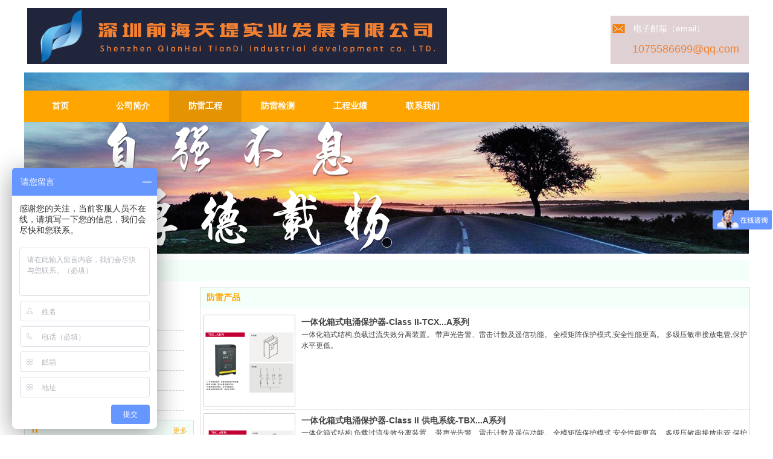

--- FILE ---
content_type: text/html;charset=gbk
request_url: http://www.qhtd-china.com/sztiandi/vip_doc/17026933_2028128_0_6.html
body_size: 11644
content:
<!DOCTYPE html PUBLIC "-//W3C//DTD XHTML 1.0 Transitional//EN" "http://www.w3.org/TR/xhtml1/DTD/xhtml1-transitional.dtd">
<html xmlns="http://www.w3.org/1999/xhtml">
<head>
    <meta http-equiv="x-ua-compatible" content="IE=edge" />
    <meta http-equiv="Content-Type" content="text/html; charset=gbk" />
    <meta name="renderer" content="webkit|ie-comp|ie-stand">
    <meta name="applicable-device" content="pc" />
        <title>防雷产品_防雷工程_深圳前海天堤集团</title>
    <meta name="keywords" content="防雷产品" />
    <meta name="description" content="深圳前海天堤集团提供防雷工程防雷产品，及防雷工程相关的防雷产品相关信息" />
    <meta name="author" content="深圳前海天堤集团" />

    
            
                    <link rel="stylesheet" type="text/css" href="https://s.dlssyht.cn/plugins/public/js/msg/codebase/dhtmlxwindows.css">
<link rel="stylesheet" type="text/css" href="https://s.dlssyht.cn/plugins/public/js/msg/codebase/skins/dhtmlxwindows_dhx_skyblue.css">
<link rel="stylesheet" type="text/css" href="https://s.dlssyht.cn/plugins/public/js/msg/codebase/dhtmlxcolorpicker.css" />
    <script type="text/javascript" src="https://s.dlssyht.cn/plugins/public/js/msg/codebase/dhtmlxcommon.js"></script>
    <script type="text/javascript" src="https://s.dlssyht.cn/plugins/public/js/msg/codebase/dhtmlxwindows.js"></script>
    <script type="text/javascript" src="https://s.dlssyht.cn/plugins/public/js/msg/codebase/dhtmlxcontainer.js"></script>
                    <script type="text/javascript" src="https://s.dlssyht.cn/plugins/public/js/cookies.js"></script>
            <script src="https://s.dlssyht.cn/plugins/public/js/jquery-1.7.1.min.js"></script>
            	<link rel="icon" href="//aimg8.dlszyht.net.cn/user_icon/201803280329251003442.ico" mce_href="//aimg8.dlszyht.net.cn/user_icon/201803280329251003442.ico" type="image/x-icon" />
	<link rel="shortcut icon" href="//aimg8.dlszyht.net.cn/user_icon/201803280329251003442.ico" mce_href="//aimg8.dlszyht.net.cn/user_icon/201803280329251003442.ico" type="image/x-icon" />

     
<script type="text/javascript" src="https://s.dlssyht.cn/Language/Zh-cn/Language.js?0115"></script>            
    </head>
<body    data-chid="17026933" data-operate="1" data-bigclassid="11" data-type="11" data-hyid="0" id="webBody"  data-copyid="0" data-copyuserid="1619136">

<div class="wrapper wrapper-1200" id="wrapper">
    
<script type="text/javascript">
    var moduleConfig = {};
</script>
<script type="text/javascript" src="https://s.dlssyht.cn/Language/Zh-cn/Language.js?0115"></script>
<script type="text/javascript">
    var ev123_no_edit = '';
    var websiteUserId = '1003442';
    var user_name = 'sztiandi';
    var isTj = '1';
    var websiteUseCopyId = '1399';
    var user_level = 3;
    var agent_id = 5529;
    var channel_type = 11;
    var channel_id = 17026933;
    var userSiteWidth = 1200;
    var is_action = false;
    var isParentWindow = false;
    var rowIds = "335,336,341,248,323";
    var MJsData = {};
    var CURRENCY_SIGN = '￥';
    var tncode_div = null;
    var ALIYUN_OSS_DOMAIN = "https://s.dlssyht.cn/";
    var isTjModelSupportSearchBlankPage = "0";

    var GData = {
        SMAlbumIds   : "",
        SMAlbumSysIds: "",
        docSysIds    : "",
        tabAlertStrMs: "",
        allChId     : "17026933",
        wapDomain    : 'www.qhtd-china.com',
        defaultLang    : 'chinese_simplified',
        end          : null,
        BAI_DU_MAP_AK : 'KfNSLxuGpyk9BBYHnSqZsYoKxn7MUGxX',
        customerService: null,
        customerServiceIsNew: 0,
        P_TOKEN_ID: '27'
    };
    var $pTranslateLanguageJson = [{"name":"简体中文","alias":"&#31616;&#20307;&#20013;&#25991;","value":"chinese_simplified"},{"name":"繁体中文","alias":"&#32321;&#20307;&#20013;&#25991;","value":"chinese_traditional"},{"name":"西班牙文","alias":"Espa&#241;a","value":"spanish"},{"name":"阿拉伯文","alias":"&#1593;&#1585;&#1576; .","value":"arabic"},{"name":"英文","alias":"English","value":"english"},{"name":"日文","alias":"&#26085;&#26412;","value":"japanese"},{"name":"法文","alias":"Fran&#231;ais","value":"french"},{"name":"俄文","alias":"&#1056;&#1086;&#1089;&#1089;&#1080;&#1103;","value":"russian"},{"name":"韩文","alias":"&#54620;&#44397;","value":"korean"},{"name":"德文","alias":"Deutschland","value":"deutsch"},{"name":"葡萄牙语","alias":"Portugal","value":"portuguese"},{"name":"波斯语","alias":"&#1662;&#1585;&#1587;&#1740;&#1575;","value":"persian"},{"name":"希腊语","alias":"&#917;&#955;&#955;&#940;&#948;&#945;","value":"greek"},{"name":"土耳其语","alias":"T&#252;rk&#231;e","value":"turkish"},{"name":"泰语","alias":"&#3616;&#3634;&#3625;&#3634;&#3652;&#3607;&#3618;","value":"thai"},{"name":"越南语","alias":"Vi&#7879;t Nam","value":"vietnamese"},{"name":"意大利语","alias":"Italia","value":"italian"},{"name":"马来语","alias":"Malay","value":"malay"},{"name":"荷兰语","alias":"Nederland","value":"dutch"},{"name":"瑞典语","alias":"Sverige","value":"swedish"},{"name":"孟加拉语","alias":"&#2476;&#2494;&#2434;&#2482;&#2494;","value":"bengali"},{"name":"乌尔都语","alias":"&#1575;&#1608;&#1585;&#1583;&#1608;","value":"urdu"},{"name":"斯瓦希里语","alias":"Kiswahili","value":"swahili"},{"name":"匈牙利语","alias":"Magyarorsz&#225;g","value":"hungarian"},{"name":"波兰语","alias":"Polska","value":"polish"},{"name":"罗马尼亚语","alias":"Rom&#226;nia","value":"romanian"},{"name":"挪威语","alias":"Norge","value":"norwegian"},{"name":"丹麦语","alias":"Danmark","value":"danish"},{"name":"芬兰语","alias":"Suomi","value":"finnish"},{"name":"捷克语","alias":"&#268;e&#353;tina","value":"czech"},{"name":"斯洛伐克语","alias":"Slovensko","value":"slovak"},{"name":"克罗地亚语","alias":"Hrvatska","value":"croatian"},{"name":"拉脱维亚语","alias":"Latvija","value":"latvian"},{"name":"爱沙尼亚语","alias":"Eesti","value":"estonian"},{"name":"斯洛文尼亚语","alias":"Slovenija","value":"slovene"},{"name":"立陶宛语","alias":"Lietuva","value":"lithuanian"},{"name":"格鲁吉亚语","alias":"&#4310;&#4317;&#4320;&#4308;&#4310;&#4312;&#4304;world. kgm","value":"georgian"},{"name":"阿尔巴尼亚语","alias":"Shqip&#235;ria","value":"albanian"},{"name":"阿姆哈拉语","alias":"&#4768;&#4638;&#4651;","value":"amharic"},{"name":"阿塞拜疆语","alias":"Azerbaijan","value":"azerbaijani"}];

    if(GData.BAI_DU_MAP_AK){
        sessionStorage.setItem('BAI_DU_MAP_AK', GData.BAI_DU_MAP_AK)
    }
    sessionStorage.setItem('WAP_WEB', 0);

    var is_auto_parts_user = '0';
</script>
                    <link rel="stylesheet" href="https://s.dlssyht.cn/js/ev_popup/skin/skin.min.css?0115" />
<script type="text/javascript" src="https://s.dlssyht.cn/js/ev_popup/ev_popup.min.js?0115"></script>
<script type="text/javascript">
  function createLogin(trespass,userid){
      $.popup({
        type : 5,
        cName : "evPopupOpacity",
        head  : {yes:0},
        shade : {yes : 1, bgColor : '#000', opacity : 0.6, animate : {type : 1 , target : 0.6}, close : false},
        area  : {w:790,h:500},
        con   : {
          src : '/dom/alert_login.php?username=sztiandi&trespass='+trespass+'&userid='+userid
        }
      });
  }
</script>
    <script type="text/javascript">
        var websiteHostPreg = /[\w][\w-]*\.(?:com\.cn|net\.cn|org\.cn|tj\.cn|sh\.cn|hn\.cn|com\.au|com\.pg|com\.tw|tw\.cn|com\.sg|com\.mo|co\.uk|co\.nz|co\.ke|fj\.cn|co\.th|co\.cn|jl\.cn|school\.nz|co\.jp|hk\.com|com\.hk|edu\.hk|cn\.com|gd\.cn|hk\.cn|bj\.cn|gx\.cn|bixiaokeji\.cn|com\.my|com|in|im|cm|ca|cn|cx|ch|cl|tw|kr|word|sg|it|itd|co|mo|net|org|gov|auto|poker|blue|green|studio|icu|cc|io|pl|plus|jp|de|biz|info|gold|today|chat|at|company|cool|fund|fans|team|beer|guru|social|run|ae|fit|luxe|video|black|yoga|art|hn|xyz|hk|us|mobi|wang|me|tax|so|top|law|win|vip|ltd|red|ru|nz|love|ac\.cn|gz\.cn|xn--55qw42g|xn--g2xx48c|xn--imr513n|xn--czru2d|xn--otu796d|xn--kput3i|xin|xn--1qqw23a|xn--3ds443g|xn--5tzm5g|city|shop|site|ai|tm|club|fun|online|cyou|space|cloud|world|sale|website|host|show|asia|center|link|gov\.cn|gs\.cn|keyun\.li|name|press|pro|work|tv|fr|kim|group|tech|store|capital|ren|vn|racing|ink|nl|pub|live|my|no|life|zone|one|games|bike|cafe|wiki|design|mba|es|fi|uk|ph|wtf|xn--zfr164b|xn--fiq228c5hs|xn--vhquv|xn--6qq986b3xl|xn--fiqs8s|xn--czr694b|xn--xhq521b|xn--ses554g|xn--hxt814e|xn--55qx5d|xn--io0a7i|xn--rhqv96g|xn--vuq861b|xn--3bst00m)(\/|$)/;
    </script>
    <script type="text/javascript" src="https://s.dlssyht.cn/js/VNew/public.js?0115"></script>
    <script type="text/javascript" src="https://s.dlssyht.cn/plugins/public/js/lightGallery/js/lightgallery-all.min.js?0115"></script>
    <link type="text/css" rel="stylesheet" href="https://s.dlssyht.cn/plugins/public/js/lightGallery/css/lightgallery.min.css?0115" />
    <link type="text/css" rel="stylesheet" href="https://s.dlssyht.cn/plugins/public/js/photoSphereViewer/index.min.css?0115" />

    <link type="text/css" rel="stylesheet" href="https://s.dlssyht.cn/plugins/public/js/imageViewer/viewer.min.css?0115" />
    <script async type="text/javascript" src="https://s.dlssyht.cn/plugins/public/js/imageViewer/viewer.min.js?0115"></script>
        <script type="text/javascript" src="https://s.dlssyht.cn/plugins/public/js/three/index.min.js?0115"></script>

    <script type="text/javascript" src="https://s.dlssyht.cn/plugins/public/js/photoSphereViewer/index.min.js?0115111"></script>
    <script type="text/javascript" src="https://s.dlssyht.cn/js/VNew/tj/jquery.scrollify.min.js?0115"></script>
        <script type="text/javascript" src="https://s.dlssyht.cn/js/VNew/tj/public_fun.js?0115"></script>
<link type="text/css" rel="stylesheet" href="https://s.dlssyht.cn/css/VNew/base.min.css?0115" />
<link type="text/css" rel="stylesheet" href="https://s.dlssyht.cn/css/VNew/animate.min.css?0115" />
<link type="text/css" rel="stylesheet" href="https://s.dlssyht.cn/css/VNew/icon_text/iconfont.min.css?0115" />
<link type="text/css" rel="stylesheet" href="https://s.dlssyht.cn/css/VNew/web_frame.css?0115" />
    <link type="text/css" rel="stylesheet" href="https://s.dlssyht.cn/css/VNew/inner_frame.min.css?0115" />
    <link type="text/css" rel="stylesheet" href="https://s.dlssyht.cn/templates/others23/css/skincolor.css?0115" />
<link type="text/css" rel="stylesheet" href="https://s.dlssyht.cn/templates/others23/css/webskin.css?0115" id="webSkinCss"/>
<link type="text/css" rel="stylesheet" href="https://s.dlssyht.cn/css/VNew/web_style/base_module_style.min.css?0115" />
            <link type="text/css" rel="stylesheet" href="/self_define/TJStyle.php?user_id=1003442&all_ch_id=17026933&channel_id=17026933&mids=68,69&token_id=27&random=1768822640" />
        <script type="text/javascript" src="https://s.dlssyht.cn/plugins/public/js/base64.min.js"></script>
    <script type="text/javascript" src="https://s.dlssyht.cn/plugins/public/js/json2.js"></script>
        <script id="languages_jquery_validationEngine_js" type="text/javascript" charset="gb2312" src="https://s.dlssyht.cn/js/posabsolute-jQuery-Validation-Engine-2c29415/js/languages/jquery.validationEngine-zh_CN.js?0115"></script>
    
                        <script id="chplayer_min_js" type="text/javascript" charset="utf-8" src="https://s.dlssyht.cn/plugins/public/js/chplayer/chplayer.js?0115"></script>
    
    
    <div class="customModuleRow headPublicModuleRow customModuleRowAbsolute "  id="row_248"    data-animated="0" >
        
        
        <div class="customModuleRowInner">
            <div class="CModulePA" style="height:0px;">
                    <div class="ev-module-edit ev-container ev-box-container"  data-fixed="0" data-fixedx="0"  id="evMo_cCnQy9"     data-big="10" data-small="1" data-threetype="1" style="width:229px; height:80px; left:971px; top:26px; z-index:2;">
        <div class="ev-module-edit-box "  id="Mo_cCnQy9" >
            <div class="ev-container-wap">
                <div class="ev-container-bg"></div>
                    <div  data-fixed="0" data-fixedx="-1"  id="evMo_PzCVB3" class="ev-module-edit"     data-big="2" data-small="1" data-threetype="0" style="width:21px; height:15px; left:3px; top:14px; z-index:1;">
        <div class="ev-module-edit-box "  id="Mo_PzCVB3">
            <a href="###" >
                <div class="ev-pic ev-pic-1 " >
                    <img   src=""     class="default-img lazy-loading"  data-original-src="//aimg8.dlszyht.net.cn/module/simplepicbackground/1619136/1018/2034809_1515464778.png?x-oss-process=image/resize,m_fixed,w_21,h_15,limit_0"  />
                    
                </div>
            </a>
        </div>
    </div>    <div  data-fixed="0" data-fixedx="-1"  id="evMo_MmdknI" class="ev-module-edit"     data-big="1" data-small="8" data-threetype="0" style="width:183px; height:23px; left:36px; top:44px; z-index:2;">
        <div class="ev-module-text ev-module-edit-box"  id="Mo_MmdknI">
           <p class="ev-text-article-4">
	<span style="font-size:18px;color:#CCCCCC;"><span style="font-size:18px;"></span><span style="font-size:18px;color:#F28131;">1075586699@qq.com</span></span> 
</p>
        </div>
    </div>    <div  data-fixed="0" data-fixedx="-1"  id="evMo_EqbiM" class="ev-module-edit"     data-big="1" data-small="4" data-threetype="0" style="width:134px; height:26px; left:38px; top:12px; z-index:3;">
        <div class="ev-module-text ev-module-edit-box"  id="Mo_EqbiM">
           <h4 class="ev-text-title-4">
	<span style="font-size:14px;color:#FFFFFF;">电子邮箱（email）</span> 
</h4>
        </div>
    </div>
            </div>
        </div>
    </div>    <div  data-fixed="0" data-fixedx="-1"  id="evMo_vHuT05" class="ev-module-edit"     data-big="2" data-small="1" data-threetype="0" style="width:695px; height:93px; left:5px; top:13px; z-index:1;">
        <div class="ev-module-edit-box "  id="Mo_vHuT05">
            <a href="###" >
                <div class="ev-pic ev-pic-1 " >
                    <img   src=""     class="default-img lazy-loading"  data-original-src="//aimg8.dlszyht.net.cn/module/simplepicbackground/1003442/2106/4211586_1521529230.jpg?x-oss-process=image/resize,m_fixed,w_695,h_93,limit_0"  />
                    
                </div>
            </a>
        </div>
    </div>
            </div>
        </div>
    </div>

<link type="text/css" rel="stylesheet" id="sliding_verification_style_css" href="https://s.dlssyht.cn/plugins/public/js/slidingVerification/sliding_verification_style.css?0115" />
<script type="text/javascript" id="sliding_tn_code_js" src="https://s.dlssyht.cn/plugins/public/js/slidingVerification/sliding_tn_code.js?0115"></script>
<script type="text/javascript">
    
        function userUserLoginInfo() {
        return true;
    }
    </script>
<div class="fullSubNavBox" id="fullSubNavBox">
    
</div>
<div class="headFullXY" id="headFullXY">
    <div style="padding-top:1px; margin-bottom: -1px;"></div>
    
    
        <div class="absoluteModuleWrap" id="absolute_module_wrap" data-attr="l:80,h:0,c:0">
        <div class="absoluteModuleInner" id="absolute_module_inner">
            
                                
        
                        <div class="webNav" id="web_nav"  data-l="p:3,l:0,t:150,w:1200,wt:0"  style="  left: 0px; top: 150px; position:absolute; "  data-fixed="0" data-fixedx="-1"  data-numberflag="1" data-number="7"  data-sublayout="1">
<div class="navInner">
    <div class="nav nav_1000" id="nav" style="width:auto;" >
        <i class="NLeft"></i>
        <i class="NRight"></i>
        <div class="NMainBg"></div>
        <div class="NCenter">
          <dl class="NMain">
                        <dd  class="NItem NFirst"  data-subid="">
                <table class="NItemTable"><tr><td class="NItemL"></td><td class="NItemM">
                <a title="首页" href="/" ><span>首页</span></a>
                </td><td class="NItemR"></td></tr></table>            </dd>
        	<dd  class="NLine"></dd>
            
                        
                                  <dd class="NItem "  data-subid="">
              
                <table class="NItemTable"><tr>
                    <td class="NItemL"></td>
                    <td class="NItemM"><a href="/sztiandi/item_17013304_0.html"  title="公司简介">
                        <span>公司简介</span>
                    </a></td>
                    <td class="NItemR"></td>
                </tr></table>
                                <div class="NSub">
                    <div class="NSubT"></div>
                    <div class="NSubC">
                                                    <p><a  href="/sztiandi/item_17013304_1151910.html" >
                                公司简介
                            </a></p>
                                                    <p><a  href="/sztiandi/item_17013304_1154107.html" >
                                公司理念
                            </a></p>
                                                    <p><a  href="/sztiandi/item_17013304_1154108.html" >
                                公司服务
                            </a></p>
                                                    <p><a  href="/sztiandi/item_17013304_1151911.html" >
                                行业动态
                            </a></p>
                                            </div>
                    <div class="NSubB"></div>
                </div>
                
            </dd>
            <dd class="NLine"></dd>            
                                  <dd class="NItem  NItemCur"  data-subid="">
              
                <table class="NItemTable"><tr>
                    <td class="NItemL"></td>
                    <td class="NItemM"><a href="/sztiandi/vip_doc/17026933_0_0_1.html"  title="防雷工程">
                        <span>防雷工程</span>
                    </a></td>
                    <td class="NItemR"></td>
                </tr></table>
                                <div class="NSub">
                    <div class="NSubT"></div>
                    <div class="NSubC">
                                                    <p><a  href="/sztiandi/vip_doc/17026933_2028129_0_1.html" >
                                相关规范
                            </a></p>
                                                    <p><a  href="/sztiandi/vip_doc/17026933_2028128_0_1.html" >
                                防雷产品
                            </a></p>
                                                    <p><a  href="/sztiandi/vip_doc/17026933_2028125_0_1.html" >
                                防雷小课堂
                            </a></p>
                                            </div>
                    <div class="NSubB"></div>
                </div>
                
            </dd>
            <dd class="NLine"></dd>            
                                  <dd class="NItem "  data-subid="">
              
                <table class="NItemTable"><tr>
                    <td class="NItemL"></td>
                    <td class="NItemM"><a href="/sztiandi/item_17013313_0.html"  title="防雷检测">
                        <span>防雷检测</span>
                    </a></td>
                    <td class="NItemR"></td>
                </tr></table>
                                <div class="NSub">
                    <div class="NSubT"></div>
                    <div class="NSubC">
                                                    <p><a  href="/sztiandi/item_17013313_1151949.html" >
                                相关规范
                            </a></p>
                                                    <p><a  href="/sztiandi/item_17013313_1151950.html" >
                                相关资质
                            </a></p>
                                                    <p><a  href="/sztiandi/item_17013313_1151951.html" >
                                检测流程
                            </a></p>
                                            </div>
                    <div class="NSubB"></div>
                </div>
                
            </dd>
            <dd class="NLine"></dd>            
                                  <dd class="NItem "  data-subid="">
              
                <table class="NItemTable"><tr>
                    <td class="NItemL"></td>
                    <td class="NItemM"><a href="/sztiandi/bk_16940880.html"  title="工程业绩">
                        <span>工程业绩</span>
                    </a></td>
                    <td class="NItemR"></td>
                </tr></table>
                
            </dd>
            <dd class="NLine"></dd>            
                                  <dd class="NItem "  data-subid="">
              
                <table class="NItemTable"><tr>
                    <td class="NItemL"></td>
                    <td class="NItemM"><a href="/sztiandi/bk_16940507.html"  title="联系我们">
                        <span>联系我们</span>
                    </a></td>
                    <td class="NItemR"></td>
                </tr></table>
                
            </dd>
                                    
                    </dl>
      </div>
    </div>
</div>
</div>
                            </div>
</div>
        
    
    <div class="header" id="header"  data-fixed="0" data-fixedx="-1"  >
    <div class="headerInner">
        <div class="headerBg"></div>
        <div class="headerConArea">
            <div class="headerCon" style="height:110px;" ></div>
        </div>
    </div>
    </div>
    

    

        <div class="nav-wrap" id="navWrap">
            </div>
    
          <div class="bannerArea" id="banner_area" >
    <div class="bannerCon">
      <div class="ev-banner-module banner-smallpic-style-0" data-canvas-type="0" data-effect-type="0" data-auto-time="5" data-duration-time="1">
        <div class="ev-banner-inner">
          <div class="canvas-area canvas-style-0"></div>
          <div class="piclist-area">
            <ul class="piclist-box">
                                                    <li class="list-item">
                                                <div class="pic-item"  data-imgurl="//aimg8.dlszyht.net.cn/ev_user_module_content_tmp/2018_03_23/tmp1521791878_1003442_s.jpg" style="background-color:#ffffff;background-image: url('//aimg8.dlszyht.net.cn/tj/public_pic/loading-wait-bg.gif');"><a  ></a></div>
                                            </li>
                                            </ul>
          </div>

                  </div>
        
              <div class="ctrl-sidebar-area sidebar-style-105" data-skin="105">
          <div class="sidebar-box">
            <span class="sidebar-inner">
                                                    <em><i>1</i></em>
                                            </span>
          </div>
        </div>
      
            </div>
    </div>
  </div>
    
        </div>

<div class="mainContainer q " id="main_container">


                
    <div class="addContainer q" id="add_container" data-attr="h:0">
        
                

                                                                    <div class="customModuleRow "  id="row_335"  >
                                                <div class="customModuleRowInner">
                            <div class="TitleModule">
                                                                                                                                                                                                                                <div data-width="0"    class="customModule"  >
                                <div data-width="0"
                                                                                                            class="Mo copyHMo_1245926_3
                                                                        "
                                    data-classname="copyHMo_1245926_3"                                    id="Mo_409"
                                                                    >
                                <table class="MoT"><tbody>
                                    <tr>
                                        <td class="MoTL"></td>
                                        <td class="MoTM"></td>
                                        <td class="MoTR"></td>
                                    </tr>
                                    </tbody></table>
                                <table class="MoHead "><tbody>
                                    <tr>
                                        <td class="MoHeadL"></td>
                                        <td valign="top" class="MoHeadM">
                                            <table class="MoName">
                                                <tbody>
                                                <tr>
                                                    <td valign="top" class="MoNameL"></td>
                                                    <td valign="top" class="MoNameM">
                                                                                                                <strong class="NameTxt">    <span class="ContainerCrumbs">
    <b class="firstFont"><a href="/">首页</a></b>
    <em>&gt;&gt;</em>
    <b><a href="/sztiandi/vip_doc/17026933_0_0_1.html">防雷工程</a></b>
    <em>&gt;&gt;</em><b><a href="/sztiandi/vip_doc/17026933_2028128_0_1.html">防雷产品</a></b>
    
    
    </span></strong>
                                                                                                            </td>
                                                    <td valign="top" class="MoNameR"></td>
                                                </tr>
                                                </tbody>
                                            </table>
                                            <span class="MoMore">
                                                                                                                    </span>
                                        </td>
                                        <td class="MoHeadR"></td>
                                    </tr>
                                    </tbody></table>

                                
                                <table class="MoB"><tbody>
                                    <tr>
                                        <td class="MoBL"></td>
                                        <td class="MoBM"></td>
                                        <td class="MoBR"></td>
                                    </tr>
                                    </tbody></table>
                                </div>
                                </div>
                                                                                                                                                                                            </div>
                        </div>
                    </div>
                                                                <div class="customModuleRow "  id="row_336"  >
                                                <div class="customModuleRowInner">
                            <div class="CModulePC">
                                                                                                                                <div class="CModulePCLeft PCLeft" data-width="291" style="width:291px;">                                                                                                <div data-width="281"  style="width:281px; "  class="customModule"  >
                                <div data-width="280"
                                                                        style="width:280px; "                                    class="Mo Mo_1
                                                                        "
                                    data-classname="copyMo_1245926_4"                                    id="Mo_410"
                                                                    >
                                <table class="MoT"><tbody>
                                    <tr>
                                        <td class="MoTL"></td>
                                        <td class="MoTM"></td>
                                        <td class="MoTR"></td>
                                    </tr>
                                    </tbody></table>
                                <table class="MoHead "><tbody>
                                    <tr>
                                        <td class="MoHeadL"></td>
                                        <td valign="top" class="MoHeadM">
                                            <table class="MoName">
                                                <tbody>
                                                <tr>
                                                    <td valign="top" class="MoNameL"></td>
                                                    <td valign="top" class="MoNameM">
                                                                                                                <strong class="NameTxt"><a >防雷工程</a></strong>
                                                                                                            </td>
                                                    <td valign="top" class="MoNameR"></td>
                                                </tr>
                                                </tbody>
                                            </table>
                                            <span class="MoMore">
                                                                                                                    </span>
                                        </td>
                                        <td class="MoHeadR"></td>
                                    </tr>
                                    </tbody></table>

                                                                <table class="MoBody"><tbody>
                                    <tr>
                                        <td class="MoBodyL"></td>
                                        <td valign="top" class="MoBodyM">
                                            <div data-width="259"  style="width:259px; " class="MoBodyC">
                                                <div class="sidebarLists catalogList">
        <dl class="oneClassList">
           <dt class="oneClassT "   data-clicktype="0" >
    <div class="oneClassTinner">
        <a   href="/sztiandi/vip_doc/17026933_2028129_0_1.html">
            <code class="open"></code>
            <span>
                相关规范
            </span>
        </a>
    </div>
</dt><dt class="oneClassT  oneClassTopen "   data-clicktype="0" >
    <div class="oneClassTinner">
        <a   href="/sztiandi/vip_doc/17026933_2028128_0_1.html">
            <code class="open"></code>
            <span>
                防雷产品
            </span>
        </a>
    </div>
</dt><dd class="oneClassC oneClassCopen"><dl class="twoClassList">    <dt class="twoClassT ">
        <div class="twoClassTinner">
            <a   href="/sztiandi/vip_doc/17026933_2028128_2082725_1.html">
                <code class="open"></code>
                <span>
                    法国OMEGA
                </span>
            </a>
        </div>
    </dt>    <dt class="twoClassT ">
        <div class="twoClassTinner">
            <a   href="/sztiandi/vip_doc/17026933_2028128_2082749_1.html">
                <code class="open"></code>
                <span>
                    香港TOP系列
                </span>
            </a>
        </div>
    </dt></dl></dd><dt class="oneClassT "   data-clicktype="0" >
    <div class="oneClassTinner">
        <a   href="/sztiandi/vip_doc/17026933_2028125_0_1.html">
            <code class="open"></code>
            <span>
                防雷小课堂
            </span>
        </a>
    </div>
</dt>
        </dl>
    </div>
                                                                            </div>
                                </td>
                                <td class="MoBodyR"></td>
                                </tr>
                                </tbody></table>
                                
                                <table class="MoB"><tbody>
                                    <tr>
                                        <td class="MoBL"></td>
                                        <td class="MoBM"></td>
                                        <td class="MoBR"></td>
                                    </tr>
                                    </tbody></table>
                                </div>
                                </div>
                                                                                                                                                                                                                                                                                                <div data-width="281" data-height="311" style="width:281px; height:311px;"  class="customModule"  >
                                <div data-width="279"
                                    data-height="309"                                    style="width:279px; height:309px;"                                    class="Mo 
                                                                        "
                                                                        id="Mo_428"
                                                                    >
                                <table class="MoT"><tbody>
                                    <tr>
                                        <td class="MoTL"></td>
                                        <td class="MoTM"></td>
                                        <td class="MoTR"></td>
                                    </tr>
                                    </tbody></table>
                                <table class="MoHead "><tbody>
                                    <tr>
                                        <td class="MoHeadL"></td>
                                        <td valign="top" class="MoHeadM">
                                            <table class="MoName">
                                                <tbody>
                                                <tr>
                                                    <td valign="top" class="MoNameL"></td>
                                                    <td valign="top" class="MoNameM">
                                                                                                                <strong class="NameTxt"><a >11</a></strong>
                                                                                                            </td>
                                                    <td valign="top" class="MoNameR"></td>
                                                </tr>
                                                </tbody>
                                            </table>
                                            <span class="MoMore">
                                                            <a >&#26356;&#22810;</a>                                                        </span>
                                        </td>
                                        <td class="MoHeadR"></td>
                                    </tr>
                                    </tbody></table>

                                                                <table class="MoBody"><tbody>
                                    <tr>
                                        <td class="MoBodyL"></td>
                                        <td valign="top" class="MoBodyM">
                                            <div data-width="269" data-height="299" style="width:269px; height:299px;" class="MoBodyC">
                                            <div class="custom-code-module editor_content_air"><p style="white-space: normal;"><span style="color: rgb(127, 127, 127);"><br/></span></p><p style="white-space: normal;"><span style="color: rgb(127, 127, 127);"><br/></span></p><p style="white-space: normal; text-align: center;"><span style="color: rgb(127, 127, 127); font-size: 16px;">全国免费咨询热线</span></p><p style="white-space: normal;"><span style="color: rgb(127, 127, 127);"><br/></span></p><p style="white-space: normal; text-align: center;"><span style="color: rgb(63, 63, 63); font-size: 24px;">186-766-9988-7</span><span style="font-size: 36px; color: rgb(191, 191, 191);"><br/></span></p><p style="white-space: normal; text-align: center;"><span style="color: rgb(247, 150, 70);"><br/></span></p><p style="white-space: normal;"><br/></p><p style="white-space: normal; text-align: center;"><span style="color: rgb(247, 150, 70);"><img src="http://aimg8.dlszyht.net.cn/ueditor/image/502/1003442/1522389578814670.jpg" alt="1522216664866937.jpg"/></span></p><p style="white-space: normal;"><span style="color: rgb(247, 150, 70);"><br/></span></p><p style="white-space: normal; text-align: center;"><span style="color: rgb(247, 150, 70);"><img src="http://aimg8.dlszyht.net.cn/ueditor/image/502/1003442/1522389578561551.jpg" alt="1522216125951550.jpg" width="120" height="120" border="0" vspace="0" title="1522216125951550.jpg" style="width: 120px; height: 120px;"/></span></p><p style="white-space: normal;"><span style="color: rgb(247, 150, 70);"><br/></span></p><p style="white-space: normal;"><span style="color: rgb(255, 255, 255);">&nbsp; -</span></p><p style="white-space: normal;"><span style="color: rgb(247, 150, 70);"><br/></span></p><p style="white-space: normal;"><span style="color: rgb(247, 150, 70);"><br/></span></p><p style="white-space: normal;"><span style="color: rgb(247, 150, 70);"><br/></span></p><p><br/></p></div>
                                                                            </div>
                                </td>
                                <td class="MoBodyR"></td>
                                </tr>
                                </tbody></table>
                                
                                <table class="MoB"><tbody>
                                    <tr>
                                        <td class="MoBL"></td>
                                        <td class="MoBM"></td>
                                        <td class="MoBR"></td>
                                    </tr>
                                    </tbody></table>
                                </div>
                                </div>
                                                                                                                                                                </div>
                                                                                                                                                                <div class="CModulePCLeft PCRight" data-width="919" style="width:919px;">                                                                <div data-width="909"  style="width:909px; "  class="customModule"  >
                                <div data-width="909"
                                                                        style="width:909px; "                                    class="Mo copyMo_1245926_4
                                                                        "
                                    data-classname="copyMo_1245926_4"                                    id="Mo_411"
                                                                    >
                                <table class="MoT"><tbody>
                                    <tr>
                                        <td class="MoTL"></td>
                                        <td class="MoTM"></td>
                                        <td class="MoTR"></td>
                                    </tr>
                                    </tbody></table>
                                <table class="MoHead "><tbody>
                                    <tr>
                                        <td class="MoHeadL"></td>
                                        <td valign="top" class="MoHeadM">
                                            <table class="MoName">
                                                <tbody>
                                                <tr>
                                                    <td valign="top" class="MoNameL"></td>
                                                    <td valign="top" class="MoNameM">
                                                                                                                <strong class="NameTxt"><a >防雷产品</a></strong>
                                                                                                            </td>
                                                    <td valign="top" class="MoNameR"></td>
                                                </tr>
                                                </tbody>
                                            </table>
                                            <span class="MoMore">
                                                                                                                    </span>
                                        </td>
                                        <td class="MoHeadR"></td>
                                    </tr>
                                    </tbody></table>

                                                                <table class="MoBody"><tbody>
                                    <tr>
                                        <td class="MoBodyL"></td>
                                        <td valign="top" class="MoBodyM">
                                            <div data-width="909"  style="width:909px; " class="MoBodyC">
                                                <div class="pic-text-list-module s-listpage-pic-text-list-1 ">
        <ul class="q">
            <li>
    <div class="inner">
        <a   class="pics" href="/sztiandi/vip_doc/7958382.html">
            <div class="pic "  style="width:150px; height:150px;" >
                
                <table><tr><td>
                    <img src="https://aimg8.dlssyht.cn/ev_user_doc_content/800_1500/1003442/3980/7958382_4.png?x-oss-process=image/resize,m_lfit,w_150,h_150,limit_0" />
                </td></tr></table>
            </div>
        </a>
        <div class="pic-attr">
            <h3 class="pic-title">
                <a   href="/sztiandi/vip_doc/7958382.html">一体化箱式电涌保护器-Class II-TCX...A系列</a>
            </h3>
            
            <div class="pic-intro"><p>一体化箱式结构,负载过流失效分离装置。 带声光告警、雷击计数及遥信功能。 全模矩阵保护模式,安全性能更高。 多级压敏串接放电管,保护水平更低。</p></div>
            
            
        </div>
    
    </div>
</li><li>
    <div class="inner">
        <a   class="pics" href="/sztiandi/vip_doc/7958250.html">
            <div class="pic "  style="width:150px; height:150px;" >
                
                <table><tr><td>
                    <img src="https://aimg8.dlssyht.cn/ev_user_doc_content/800_1500/1003442/3980/7958250_4.png?x-oss-process=image/resize,m_lfit,w_150,h_150,limit_0" />
                </td></tr></table>
            </div>
        </a>
        <div class="pic-attr">
            <h3 class="pic-title">
                <a   href="/sztiandi/vip_doc/7958250.html">一体化箱式电涌保护器-Class II 供电系统-TBX...A系列</a>
            </h3>
            
            <div class="pic-intro"><p>一体化箱式结构,负载过流失效分离装置。 带声光告警、雷击计数及遥信功能。 全模矩阵保护模式,安全性能更高。 多级压敏串接放电管,保护水平更低。</p></div>
            
            
        </div>
    
    </div>
</li><li>
    <div class="inner">
        <a   class="pics" href="/sztiandi/vip_doc/7958159.html">
            <div class="pic "  style="width:150px; height:150px;" >
                
                <table><tr><td>
                    <img src="https://aimg8.dlssyht.cn/ev_user_doc_content/800_1500/1003442/3980/7958159_4.png?x-oss-process=image/resize,m_lfit,w_150,h_150,limit_0" />
                </td></tr></table>
            </div>
        </a>
        <div class="pic-attr">
            <h3 class="pic-title">
                <a   href="/sztiandi/vip_doc/7958159.html">模块式箱式电涌保护器-Class II-TCX...M系列</a>
            </h3>
            
            <div class="pic-intro"><p>TCX...M系列,模块化箱式结构,带负载过流失效分离装置。 带声光告警、雷击计数及遥信功能。 。采用冗余并联方式,可配置各种规格。 设计合理,免维护,易操作,易安装。</p></div>
            
            
        </div>
    
    </div>
</li><li>
    <div class="inner">
        <a   class="pics" href="/sztiandi/vip_doc/7958025.html">
            <div class="pic "  style="width:150px; height:150px;" >
                
                <table><tr><td>
                    <img src="https://aimg8.dlssyht.cn/ev_user_doc_content/800_1500/1003442/3980/7958025_4.png?x-oss-process=image/resize,m_lfit,w_150,h_150,limit_0" />
                </td></tr></table>
            </div>
        </a>
        <div class="pic-attr">
            <h3 class="pic-title">
                <a   href="/sztiandi/vip_doc/7958025.html">模块式箱式电涌保护器-Class I-TBX...M系列</a>
            </h3>
            
            <div class="pic-intro"><p>TBX...M系列，模块化箱式结构,带负载过流失效分离装置。 带声光告警、雷击计数及遥信功能。 。采用冗余并联方式,可配置各种规格。 设计合理,免维护,易操作,易安装。</p></div>
            
            
        </div>
    
    </div>
</li>
        </ul>
    </div>
    <div class="page"><div class="inner"><span class="disabled page-sum">&#20849;&#26377;7&#39029;</span><a href="/sztiandi/vip_doc/17026933_2028128_0_1.html" class="page-start">&#39318;&#39029;</a><a href="/sztiandi/vip_doc/17026933_2028128_0_5.html" class="page-prev">&#19978;&#19968;&#39029;</a><a href="/sztiandi/vip_doc/17026933_2028128_0_2.html" class="page-noitem" >2</a><a href="/sztiandi/vip_doc/17026933_2028128_0_3.html" class="page-noitem" >3</a><a href="/sztiandi/vip_doc/17026933_2028128_0_4.html" class="page-noitem" >4</a><a href="/sztiandi/vip_doc/17026933_2028128_0_5.html" class="page-noitem" >5</a><strong class="page-noitem">6</strong><a href="/sztiandi/vip_doc/17026933_2028128_0_7.html" class="page-noitem" >7</a><a href="/sztiandi/vip_doc/17026933_2028128_0_7.html" class="page-next">&#19979;&#19968;&#39029;</a><a href="/sztiandi/vip_doc/17026933_2028128_0_7.html" class="page-end" >&#23614;&#39029;</a></div></div>
                                                                            </div>
                                </td>
                                <td class="MoBodyR"></td>
                                </tr>
                                </tbody></table>
                                
                                <table class="MoB"><tbody>
                                    <tr>
                                        <td class="MoBL"></td>
                                        <td class="MoBM"></td>
                                        <td class="MoBR"></td>
                                    </tr>
                                    </tbody></table>
                                </div>
                                </div>
                                                                                                                                                                </div>
                                                                                                                            </div>
                        </div>
                    </div>
                                                                <div class="customModuleRow customModuleRowAbsolute "  id="row_341"    data-animated="" >
        
        
        <div class="customModuleRowInner">
            <div class="CModulePA" style="height:312px;">
                    <div   style="width:718px; height:50px; left:0px; top:11px; z-index:1;" class="customModule "    >
        <div style="width:718px;  height:50px;" class="Mo copyMo_1633508_1" data-classname="copyMo_1633508_1" id="Mo_417">
            
                <table class="MoT">
                    <tbody>
                        <tr>
                            <td class="MoTL"></td>
                            <td class="MoTM"></td>
                            <td class="MoTR"></td>
                        </tr>
                    </tbody>
                </table>
            
                <table class="MoHead">
        <tbody>
            <tr>
                <td class="MoHeadL"></td>
                <td valign="top" class="MoHeadM">
                    <table class="MoName">
                        <tbody>
                            <tr>
                                <td valign="top" class="MoNameL"></td>
                                <td valign="top" class="MoNameM">
                                    <strong class="NameTxt">
                                            <a  href="###">
                                                标题
                                            </a>
                                    </strong>
                                </td>
                                <td valign="top" class="MoNameR"></td>
                            </tr>
                        </tbody>
                    </table>
                    <span class="MoMore">
                        <a  href="###">&#26356;&#22810;</a>
                    </span>
                </td>
                <td class="MoHeadR"></td>
            </tr>
        </tbody>
    </table>
                <table class="MoBody">
        <tbody>
            <tr>
                <td class="MoBodyL"></td>
                <td valign="top" class="MoBodyM">
                    <div style="width:718px;  height:50px;" class="MoBodyC">
                        <div id="text_listmodule_4044903"     data-move="0" data-axis="0" data-speed="0" data-type="0" class="text-list-module text-list-module-1">
  <ol class="q ">
        <li>
        <div class="inner">
            
            <span class="text-list-a">
              <code></code><a class=""  href="###"   title="官网首页">官网首页</a>
            </span>
        </div>
    </li>    <li>
        <div class="inner">
            
            <span class="text-list-a">
              <code></code><a class=""  href="###"   title="公司简介">公司简介</a>
            </span>
        </div>
    </li>    <li>
        <div class="inner">
            
            <span class="text-list-a">
              <code></code><a class=""  href="###"   title="防雷工程">防雷工程</a>
            </span>
        </div>
    </li>    <li>
        <div class="inner">
            
            <span class="text-list-a">
              <code></code><a class=""  href="###"   title="防雷检测">防雷检测</a>
            </span>
        </div>
    </li>    <li>
        <div class="inner">
            
            <span class="text-list-a">
              <code></code><a class=""  href="###"   title="工程业绩">工程业绩</a>
            </span>
        </div>
    </li>
  </ol>
</div>

                    </div>
                </td>
                <td class="MoBodyR"></td>
            </tr>
        </tbody>
    </table>
            
                <table class="MoB">
                    <tbody>
                        <tr>
                            <td class="MoBL"></td>
                            <td class="MoBM"></td>
                            <td class="MoBR"></td>
                        </tr>
                    </tbody>
                </table>
            
        </div>
    </div>    <div  id="evMo_LTmXfi" class="ev-module-edit"     data-big="3" data-small="1" data-threetype="0" style="width:1200px; height:10px; left:0px; top:66px; z-index:2;">
        <div class="ev-module-edit-box"  id="Mo_LTmXfi">
            <a href="###" >
                <hr class="ev-line ev-line-1" />
            </a>
        </div>
    </div>    <div  id="evMo_RVpYLV" class="ev-module-edit"     data-big="2" data-small="1" data-threetype="0" style="width:40px; height:32px; left:0px; top:100px; z-index:3;">
        <div class="ev-module-edit-box  load-animate" data-animate-name="rotateIn" data-animate-duration="1.00s" data-animate-delay="0.10s" id="Mo_RVpYLV">
            <a href="###" >
                <div class="ev-pic ev-pic-1 " >
                    <img   src=""     class="default-img lazy-loading"  data-original-src="//aimg8.dlszyht.net.cn/module/simplepicbackground/1633508/1466/2931749_1517466562.png?x-oss-process=image/resize,m_fixed,w_40,h_32,limit_0"  />
                    
                </div>
            </a>
        </div>
    </div>    <div  id="evMo_ukN7A6" class="ev-module-edit"     data-big="1" data-small="4" data-threetype="0" style="width:116px; height:27px; left:61px; top:100px; z-index:4;">
        <div class="ev-module-text ev-module-edit-box"  id="Mo_ukN7A6">
           <h4 class="ev-text-title-4"><span style="font-size:14px;color:#CCCCCC;">免费咨询热线：</span></h4>
        </div>
    </div>    <div  id="evMo_H58Yt6" class="ev-module-edit"     data-big="1" data-small="8" data-threetype="0" style="width:179px; height:36px; left:61px; top:130px; z-index:5;">
        <div class="ev-module-text ev-module-edit-box"  id="Mo_H58Yt6">
           <p class="ev-text-article-4"><span style="font-size:24px;color:#FFFFFF;"><strong>1867-6699-887</strong></span> </p>
        </div>
    </div>    <div  id="evMo_hl1vlL" class="ev-module-edit"     data-big="1" data-small="4" data-threetype="0" style="width:282px; height:27px; left:61px; top:181px; z-index:6;">
        <div class="ev-module-text ev-module-edit-box"  id="Mo_hl1vlL">
           <h4 class="ev-text-title-4"><span style="font-size:14px;color:#CCCCCC;">联系邮箱：1075586699@qq.com</span></h4>
        </div>
    </div>    <div  id="evMo_VlMjJU" class="ev-module-edit"     data-big="1" data-small="4" data-threetype="0" style="width:350px; height:36px; left:61px; top:219px; z-index:7;">
        <div class="ev-module-text ev-module-edit-box"  id="Mo_VlMjJU">
           <h4 class="ev-text-title-4"><span style="font-size:14px;color:#CCCCCC;">联系地址：深圳市南山区登良路21号恒裕中心B座208室<br><div><br></div></span> </h4>
        </div>
    </div>    <div  id="evMo_g80plM" class="ev-module-edit"     data-big="1" data-small="4" data-threetype="0" style="width:517px; height:54px; left:61px; top:259px; z-index:8;">
        <div class="ev-module-text ev-module-edit-box"  id="Mo_g80plM">
           <h4 class="ev-text-title-4"><span style="color:#CCCCCC;font-size:14px;">粤ICP备15106690号-1</span><br><span style="font-size:14px;color:#CCCCCC;"> <br><div><br></div></span> </h4>
        </div>
    </div>    <div  id="evMo_iWHjs2" class="ev-module-edit"     data-big="2" data-small="1" data-threetype="0" style="width:20px; height:15px; left:10px; top:181px; z-index:9;">
        <div class="ev-module-edit-box  load-animate" data-animate-name="zoomIn" data-animate-duration="1.00s" data-animate-delay="0.10s" id="Mo_iWHjs2">
            <a href="###" >
                <div class="ev-pic ev-pic-1 " >
                    <img   src=""     class="default-img lazy-loading"  data-original-src="//aimg8.dlszyht.net.cn/module/simplepicbackground/1633508/1466/2931851_1517466801.png?x-oss-process=image/resize,m_fixed,w_20,h_15,limit_0"  />
                    
                </div>
            </a>
        </div>
    </div>    <div  id="evMo_8JN8PT" class="ev-module-edit"     data-big="2" data-small="1" data-threetype="0" style="width:18px; height:24px; left:10px; top:216px; z-index:10;">
        <div class="ev-module-edit-box  load-animate" data-animate-name="zoomIn" data-animate-duration="1.00s" data-animate-delay="0.10s" id="Mo_8JN8PT">
            <a href="###" >
                <div class="ev-pic ev-pic-1 " >
                    <img   src=""     class="default-img lazy-loading"  data-original-src="//aimg8.dlszyht.net.cn/module/simplepicbackground/1633508/1466/2931882_1517466864.png?x-oss-process=image/resize,m_fixed,w_18,h_24,limit_0"  />
                    
                </div>
            </a>
        </div>
    </div>    <div  id="evMo_vABo6l" class="ev-module-edit"     data-big="2" data-small="1" data-threetype="0" style="width:20px; height:20px; left:9px; top:257px; z-index:11;">
        <div class="ev-module-edit-box  load-animate" data-animate-name="zoomIn" data-animate-duration="1.00s" data-animate-delay="0.10s" id="Mo_vABo6l">
            <a href="###" >
                <div class="ev-pic ev-pic-1 " >
                    <img   src=""     class="default-img lazy-loading"  data-original-src="//aimg8.dlszyht.net.cn/module/simplepicbackground/1633508/1466/2931895_1517466893.png?x-oss-process=image/resize,m_fixed,w_20,h_20,limit_0"  />
                    
                </div>
            </a>
        </div>
    </div>    <div  id="evMo_YRtoCX" class="ev-module-edit"     data-big="2" data-small="1" data-threetype="0" style="width:111px; height:111px; left:1003px; top:129px; z-index:12;">
        <div class="ev-module-edit-box  load-animate" data-animate-name="zoomIn" data-animate-duration="1.00s" data-animate-delay="0.10s" id="Mo_YRtoCX">
            <a href="###" >
                <div class="ev-pic ev-pic-1 " >
                    <img   src=""     class="default-img lazy-loading"  data-original-src="//aimg8.dlszyht.net.cn/module/simplepicbackground/1003442/2112/4222619_1521769028.jpg?x-oss-process=image/resize,m_fixed,w_111,h_111,limit_0"  />
                    
                </div>
            </a>
        </div>
    </div>    <div  id="evMo_cvNZgH" class="ev-module-edit"     data-big="1" data-small="4" data-threetype="0" style="width:110px; height:27px; left:1004px; top:259px; z-index:13;">
        <div class="ev-module-text ev-module-edit-box"  id="Mo_cvNZgH">
           <h4 class="ev-text-title-4" style="text-align:center;"><span style="font-size:14px;color:#CCCCCC;">关注微信公众号</span> </h4>
        </div>
    </div>
            </div>
        </div>
    </div>
                            
                    
    </div>
</div>

    


                            <div class="footer" id="footer"    >
            <div class="footerConArea">
                <div class="footerCon">
                                        <div class="copyright" id="copyright">
                        <p><img src="http://aimg8.dlszyht.net.cn/ueditor/image/502/1003442/1521606563493169.jpg" title="1521606563493169.jpg" alt="页尾.jpg"/></p>
                                                    <center id="c2"><script>
var _hmt = _hmt || [];
(function() {
  var hm = document.createElement("script");
  hm.src = "https://hm.baidu.com/hm.js?731203fd4f278767e3ccf5a28078d706";
  var s = document.getElementsByTagName("script")[0]; 
  s.parentNode.insertBefore(hm, s);
})();
</script> </center>
                                            </div>
                </div>
            </div>
            <div class="footerBg"></div>
        </div>
    
    <script type="text/javascript">
    $("body").attr('id','webBody');
    wsf.fullRow.countMoPosition();
</script>

        


            <div style="width:100%;line-height:30px;text-align:center;color:#666;" class="ev_zhichi">
                                                                </div>
    

    
            <a class="backTop_Z" id="backTop" onclick="backTop();" href="javascript:;" title="返回顶部"></a>
    
<script type="text/javascript">
    window.onscroll=function(){
        var winTop_1=document.documentElement.scrollTop;
        var winTop_2=document.body.scrollTop;
        var winTop;
        (winTop_1>winTop_2)?winTop=winTop_1:winTop=winTop_2;
        if(winTop>0){
            $("#backTop").css({'display':'block'});
        }
        if(winTop == 0){
            $("#backTop").css({'display':'none'});
        }
    }
</script>


<script type="text/javascript">
    var ev_log_userid = '1003442';
    var is_edit='1';
    var channel_id='17026933';
    var hide_qu_ids=[];
    var hide_qu_ids_seted=[];
    var hide_big_qu_ids=[];
    var is_move=0;
</script>
<script src="https://s.dlssyht.cn/plugins/public/js/md5.js"></script>
<script src="https://s.dlssyht.cn/js/site_stats.js?0115" id="SiteStats" data-val="0"></script>


        
	                                                        <script type="text/javascript" src="https://s.dlssyht.cn/js/VNew/pc/self_edit_public.js?0115"></script>
                                <script type="text/javascript" src="https://s.dlssyht.cn/include/self_edit_set.js?0115"></script>
                                    	        	    	        <script language="javascript">

	$(function() {
				$("a[href$='#_blank']").attr('target','_blank');
				//$("a[href^='http://']").attr('target','_blank');
		$("a[href$='#_blank']").each(function(){
			var tmp_url=$(this).attr('href').slice(0,-7);
			$(this).attr('href',tmp_url);
		});
		$(".Container_edit").attr('target','_top');

		$(".editor_content_air").find('img').each(function(){
			var that = $(this),
					thatp = that.parents(".editor_content_air").parent();
			if(that.width() > thatp.width()){
				that.wrap('<div style="width:100%; overflow-y:auto;"></div>');
			}
		});

	});
</script>


  <script>
      (function(){
          var bp = document.createElement('script');
          var curProtocol = window.location.protocol.split(':')[0];
          if (curProtocol === 'https') {
              bp.src = 'https://zz.bdstatic.com/linksubmit/push.js';
          }
          else {
              bp.src = 'http://push.zhanzhang.baidu.com/push.js';
          }
          var s = document.getElementsByTagName("script")[0];
          s.parentNode.insertBefore(bp, s);
      })();
  </script>


    
    
    <script type="text/javascript">
        $(function() {
            $("body").on("click", ".fieldTypeUploadFile", function() {
                var id = $(this).data("id");
                if (!id) {
                    return false;
                }

                $.popup({
                            type: 5,
                            head: {"text": $(this).data("name")},
                            area: {w: 600, h: 400},
                            con : {
                                src: "/dom/FormFile.php?username=sztiandi&field_id="+ id
                            }
                        });
            });
        });

        function updateFormFieldUploadfile(fieldId, filePath) {
            jQuery("#field_"+ fieldId).validationEngine('hide')
            $("#field_"+ fieldId).css("background-image", "none");
            $("#field_"+ fieldId).val(filePath);
        }
    </script>

            <script src="https://s.dlssyht.cn/include/alert_box.js?0115"></script>
        <script type="text/javascript">
            function ini_set_mode(){
                dhxWins = new dhtmlXWindows();
                dhxWins.enableAutoViewport(true);
                dhxWins.setImagePath("./msg/codebase/imgs/");
            }
            setTimeout('ini_set_mode()',500);
        </script>
    
    
    <img id="pcCountImg" alt="seo" style="width: 0;height: 0; position: absolute;left:-1000px;top: -1000px">
    <img id="countTimeImg" alt="seo" style="width: 0;height: 0; position: absolute;left:-1000px;top: -1000px">
    <script type="text/javascript">
        $(function(){
            $('#pcCountImg').attr('src',"/images/stat.png?username=sztiandi&client=pc&url="+encodeURI(window.location.href)+"&t=1768822640&new=1&userid=1003442&uv_id=378a501f682858f90310473404e2aebb&session_id=3vvn99f7ppiil1ugqntdfadjrg&search_engine_referer=&title="+encodeURI($("title").text()));
            // 访问时长统计1
            setInterval(function(){
                $('#countTimeImg').attr('src', "/images/count_time.png?t="+Math.random()+"&new=1");
            },60000);
        });
    </script>



</div>




<script type="text/javascript">
    $(function(){
        if($('#select2').length){
            var mobile_class = $('#mobile').attr('class');
            $('#select2').change(function(){
                var val =$(this).val();
                if(val != '+86'){
                    $('#mobile').attr('class','text-input validate[required]');
                }else{
                    $('#mobile').attr('class',mobile_class);
                }
            })
        }
        var vs = $(".video-js").attr("style");
        setTimeout(function(){
            $(".video-js").attr("style",$(".video-js").attr("style")+vs);
        },1000)
    })
</script>
</body>


</html>

--- FILE ---
content_type: text/html;charset=gbk
request_url: http://www.qhtd-china.com/Public/UserOperate.php
body_size: 434
content:
{"ip":"10","pv":"17"}

--- FILE ---
content_type: application/x-javascript
request_url: https://s.dlssyht.cn/plugins/public/js/msg/codebase/dhtmlxcommon.js
body_size: 5487
content:
dhtmlx=function(c){for(var b in c){dhtmlx[b]=c[b]}return dhtmlx};dhtmlx.extend_api=function(a,d,c){var b=window[a];if(!b){return}window[a]=function(g){if(g&&typeof g=="object"&&!g.tagName){var f=b.apply(this,(d._init?d._init(g):arguments));for(var e in dhtmlx){if(d[e]){this[d[e]](dhtmlx[e])}}for(var e in g){if(d[e]){this[d[e]](g[e])}else{if(e.indexOf("on")==0){this.attachEvent(e,g[e])}}}}else{var f=b.apply(this,arguments)}if(d._patch){d._patch(this)}return f||this};window[a].prototype=b.prototype;if(c){dhtmlXHeir(window[a].prototype,c)}};dhtmlxAjax={get:function(a,c){var b=new dtmlXMLLoaderObject(true);b.async=(arguments.length<3);b.waitCall=c;b.loadXML(a);return b},post:function(a,c,d){var b=new dtmlXMLLoaderObject(true);b.async=(arguments.length<4);b.waitCall=d;b.loadXML(a,true,c);return b},getSync:function(a){return this.get(a,null,true)},postSync:function(a,b){return this.post(a,b,null,true)}};function dtmlXMLLoaderObject(c,d,b,a){this.xmlDoc="";if(typeof(b)!="undefined"){this.async=b}else{this.async=true}this.onloadAction=c||null;this.mainObject=d||null;this.waitCall=null;this.rSeed=a||false;return this}dtmlXMLLoaderObject.prototype.waitLoadFunction=function(b){var a=true;this.check=function(){if((b)&&(b.onloadAction!=null)){if((!b.xmlDoc.readyState)||(b.xmlDoc.readyState==4)){if(!a){return}a=false;if(typeof b.onloadAction=="function"){b.onloadAction(b.mainObject,null,null,null,b)}if(b.waitCall){b.waitCall.call(this,b);b.waitCall=null}}}};return this.check};dtmlXMLLoaderObject.prototype.getXMLTopNode=function(b,c){if(this.xmlDoc.responseXML){var a=this.xmlDoc.responseXML.getElementsByTagName(b);if(a.length==0&&b.indexOf(":")!=-1){var a=this.xmlDoc.responseXML.getElementsByTagName((b.split(":"))[1])}var d=a[0]}else{var d=this.xmlDoc.documentElement}if(d){this._retry=false;return d}if((_isIE)&&(!this._retry)){var e=this.xmlDoc.responseText;var c=this.xmlDoc;this._retry=true;this.xmlDoc=new ActiveXObject("Microsoft.XMLDOM");this.xmlDoc.async=false;this.xmlDoc.loadXML(e);return this.getXMLTopNode(b,c)}dhtmlxError.throwError("LoadXML","Incorrect XML",[(c||this.xmlDoc),this.mainObject]);return document.createElement("DIV")};dtmlXMLLoaderObject.prototype.loadXMLString=function(b){if(!_isIE){var a=new DOMParser();this.xmlDoc=a.parseFromString(b,"text/xml")}else{this.xmlDoc=new ActiveXObject("Microsoft.XMLDOM");this.xmlDoc.async=this.async;this.xmlDoc.onreadystatechange=function(){};this.xmlDoc.loadXML(b)}if(this.onloadAction){this.onloadAction(this.mainObject,null,null,null,this)}if(this.waitCall){this.waitCall();this.waitCall=null}};dtmlXMLLoaderObject.prototype.loadXML=function(c,b,a,d){if(this.rSeed){c+=((c.indexOf("?")!=-1)?"&":"?")+"a_dhx_rSeed="+(new Date()).valueOf()}this.filePath=c;if((!_isIE)&&(window.XMLHttpRequest)){this.xmlDoc=new XMLHttpRequest()}else{this.xmlDoc=new ActiveXObject("Microsoft.XMLHTTP")}if(this.async){this.xmlDoc.onreadystatechange=new this.waitLoadFunction(this)}this.xmlDoc.open(b?"POST":"GET",c,this.async);if(d){this.xmlDoc.setRequestHeader("User-Agent","dhtmlxRPC v0.1 ("+navigator.userAgent+")");this.xmlDoc.setRequestHeader("Content-type","text/xml")}else{if(b){this.xmlDoc.setRequestHeader("Content-type","application/x-www-form-urlencoded")}}this.xmlDoc.setRequestHeader("X-Requested-With","XMLHttpRequest");this.xmlDoc.send(null||a);if(!this.async){(new this.waitLoadFunction(this))()}};dtmlXMLLoaderObject.prototype.destructor=function(){this._filterXPath=null;this._getAllNamedChilds=null;this._retry=null;this.async=null;this.rSeed=null;this.filePath=null;this.onloadAction=null;this.mainObject=null;this.xmlDoc=null;this.doXPath=null;this.doXPathOpera=null;this.doXSLTransToObject=null;this.doXSLTransToString=null;this.loadXML=null;this.loadXMLString=null;this.doSerialization=null;this.xmlNodeToJSON=null;this.getXMLTopNode=null;this.setXSLParamValue=null;return null};dtmlXMLLoaderObject.prototype.xmlNodeToJSON=function(d){var c={};for(var b=0;b<d.attributes.length;b++){c[d.attributes[b].name]=d.attributes[b].value}c._tagvalue=d.firstChild?d.firstChild.nodeValue:"";for(var b=0;b<d.childNodes.length;b++){var a=d.childNodes[b].tagName;if(a){if(!c[a]){c[a]=[]}c[a].push(this.xmlNodeToJSON(d.childNodes[b]))}}return c};function callerFunction(a,b){this.handler=function(c){if(!c){c=window.event}a(c,b);return true};return this.handler}function getAbsoluteLeft(a){return getOffset(a).left}function getAbsoluteTop(a){return getOffset(a).top}function getOffsetSum(a){var c=0,b=0;while(a){c=c+parseInt(a.offsetTop);b=b+parseInt(a.offsetLeft);a=a.offsetParent}return{top:c,left:b}}function getOffsetRect(d){var g=d.getBoundingClientRect();var h=document.body;var b=document.documentElement;var a=window.pageYOffset||b.scrollTop||h.scrollTop;var f=window.pageXOffset||b.scrollLeft||h.scrollLeft;var e=b.clientTop||h.clientTop||0;var i=b.clientLeft||h.clientLeft||0;var j=g.top+a-e;var c=g.left+f-i;return{top:Math.round(j),left:Math.round(c)}}function getOffset(a){if(a.getBoundingClientRect){return getOffsetRect(a)}else{return getOffsetSum(a)}}function convertStringToBoolean(a){if(typeof(a)=="string"){a=a.toLowerCase()}switch(a){case"1":case"true":case"yes":case"y":case 1:case true:return true;break;default:return false}}function getUrlSymbol(a){if(a.indexOf("?")!=-1){return"&"}else{return"?"}}function dhtmlDragAndDropObject(){if(window.dhtmlDragAndDrop){return window.dhtmlDragAndDrop}this.lastLanding=0;this.dragNode=0;this.dragStartNode=0;this.dragStartObject=0;this.tempDOMU=null;this.tempDOMM=null;this.waitDrag=0;window.dhtmlDragAndDrop=this;return this}dhtmlDragAndDropObject.prototype.removeDraggableItem=function(a){a.onmousedown=null;a.dragStarter=null;a.dragLanding=null};dhtmlDragAndDropObject.prototype.addDraggableItem=function(a,b){a.onmousedown=this.preCreateDragCopy;a.dragStarter=b;this.addDragLanding(a,b)};dhtmlDragAndDropObject.prototype.addDragLanding=function(a,b){a.dragLanding=b};dhtmlDragAndDropObject.prototype.preCreateDragCopy=function(a){if((a||window.event)&&(a||event).button==2){return}if(window.dhtmlDragAndDrop.waitDrag){window.dhtmlDragAndDrop.waitDrag=0;document.body.onmouseup=window.dhtmlDragAndDrop.tempDOMU;document.body.onmousemove=window.dhtmlDragAndDrop.tempDOMM;return false}if(window.dhtmlDragAndDrop.dragNode){window.dhtmlDragAndDrop.stopDrag(a)}window.dhtmlDragAndDrop.waitDrag=1;window.dhtmlDragAndDrop.tempDOMU=document.body.onmouseup;window.dhtmlDragAndDrop.tempDOMM=document.body.onmousemove;window.dhtmlDragAndDrop.dragStartNode=this;window.dhtmlDragAndDrop.dragStartObject=this.dragStarter;document.body.onmouseup=window.dhtmlDragAndDrop.preCreateDragCopy;document.body.onmousemove=window.dhtmlDragAndDrop.callDrag;window.dhtmlDragAndDrop.downtime=new Date().valueOf();if((a)&&(a.preventDefault)){a.preventDefault();return false}return false};dhtmlDragAndDropObject.prototype.callDrag=function(c){if(!c){c=window.event}dragger=window.dhtmlDragAndDrop;if((new Date()).valueOf()-dragger.downtime<100){return}if(!dragger.dragNode){if(dragger.waitDrag){dragger.dragNode=dragger.dragStartObject._createDragNode(dragger.dragStartNode,c);if(!dragger.dragNode){return dragger.stopDrag()}dragger.dragNode.onselectstart=function(){return false};dragger.gldragNode=dragger.dragNode;document.body.appendChild(dragger.dragNode);document.body.onmouseup=dragger.stopDrag;dragger.waitDrag=0;dragger.dragNode.pWindow=window;dragger.initFrameRoute()}else{return dragger.stopDrag(c,true)}}if(dragger.dragNode.parentNode!=window.document.body&&dragger.gldragNode){var a=dragger.gldragNode;if(dragger.gldragNode.old){a=dragger.gldragNode.old}a.parentNode.removeChild(a);var b=dragger.dragNode.pWindow;if(a.pWindow&&a.pWindow.dhtmlDragAndDrop.lastLanding){a.pWindow.dhtmlDragAndDrop.lastLanding.dragLanding._dragOut(a.pWindow.dhtmlDragAndDrop.lastLanding)}if(_isIE){var f=document.createElement("Div");f.innerHTML=dragger.dragNode.outerHTML;dragger.dragNode=f.childNodes[0]}else{dragger.dragNode=dragger.dragNode.cloneNode(true)}dragger.dragNode.pWindow=window;dragger.gldragNode.old=dragger.dragNode;document.body.appendChild(dragger.dragNode);b.dhtmlDragAndDrop.dragNode=dragger.dragNode}dragger.dragNode.style.left=c.clientX+15+(dragger.fx?dragger.fx*(-1):0)+(document.body.scrollLeft||document.documentElement.scrollLeft)+"px";dragger.dragNode.style.top=c.clientY+3+(dragger.fy?dragger.fy*(-1):0)+(document.body.scrollTop||document.documentElement.scrollTop)+"px";if(!c.srcElement){var d=c.target}else{d=c.srcElement}dragger.checkLanding(d,c)};dhtmlDragAndDropObject.prototype.calculateFramePosition=function(e){if(window.name){var c=parent.frames[window.name].frameElement.offsetParent;var d=0;var b=0;while(c){d+=c.offsetLeft;b+=c.offsetTop;c=c.offsetParent}if((parent.dhtmlDragAndDrop)){var a=parent.dhtmlDragAndDrop.calculateFramePosition(1);d+=a.split("_")[0]*1;b+=a.split("_")[1]*1}if(e){return d+"_"+b}else{this.fx=d}this.fy=b}return"0_0"};dhtmlDragAndDropObject.prototype.checkLanding=function(b,a){if((b)&&(b.dragLanding)){if(this.lastLanding){this.lastLanding.dragLanding._dragOut(this.lastLanding)}this.lastLanding=b;this.lastLanding=this.lastLanding.dragLanding._dragIn(this.lastLanding,this.dragStartNode,a.clientX,a.clientY,a);this.lastLanding_scr=(_isIE?a.srcElement:a.target)}else{if((b)&&(b.tagName!="BODY")){this.checkLanding(b.parentNode,a)}else{if(this.lastLanding){this.lastLanding.dragLanding._dragOut(this.lastLanding,a.clientX,a.clientY,a)}this.lastLanding=0;if(this._onNotFound){this._onNotFound()}}}};dhtmlDragAndDropObject.prototype.stopDrag=function(b,c){dragger=window.dhtmlDragAndDrop;if(!c){dragger.stopFrameRoute();var a=dragger.lastLanding;dragger.lastLanding=null;if(a){a.dragLanding._drag(dragger.dragStartNode,dragger.dragStartObject,a,(_isIE?event.srcElement:b.target))}}dragger.lastLanding=null;if((dragger.dragNode)&&(dragger.dragNode.parentNode==document.body)){dragger.dragNode.parentNode.removeChild(dragger.dragNode)}dragger.dragNode=0;dragger.gldragNode=0;dragger.fx=0;dragger.fy=0;dragger.dragStartNode=0;dragger.dragStartObject=0;document.body.onmouseup=dragger.tempDOMU;document.body.onmousemove=dragger.tempDOMM;dragger.tempDOMU=null;dragger.tempDOMM=null;dragger.waitDrag=0};dhtmlDragAndDropObject.prototype.stopFrameRoute=function(c){if(c){window.dhtmlDragAndDrop.stopDrag(1,1)}for(var a=0;a<window.frames.length;a++){try{if((window.frames[a]!=c)&&(window.frames[a].dhtmlDragAndDrop)){window.frames[a].dhtmlDragAndDrop.stopFrameRoute(window)}}catch(b){}}try{if((parent.dhtmlDragAndDrop)&&(parent!=window)&&(parent!=c)){parent.dhtmlDragAndDrop.stopFrameRoute(window)}}catch(b){}};dhtmlDragAndDropObject.prototype.initFrameRoute=function(c,d){if(c){window.dhtmlDragAndDrop.preCreateDragCopy();window.dhtmlDragAndDrop.dragStartNode=c.dhtmlDragAndDrop.dragStartNode;window.dhtmlDragAndDrop.dragStartObject=c.dhtmlDragAndDrop.dragStartObject;window.dhtmlDragAndDrop.dragNode=c.dhtmlDragAndDrop.dragNode;window.dhtmlDragAndDrop.gldragNode=c.dhtmlDragAndDrop.dragNode;window.document.body.onmouseup=window.dhtmlDragAndDrop.stopDrag;window.waitDrag=0;if(((!_isIE)&&(d))&&((!_isFF)||(_FFrv<1.8))){window.dhtmlDragAndDrop.calculateFramePosition()}}try{if((parent.dhtmlDragAndDrop)&&(parent!=window)&&(parent!=c)){parent.dhtmlDragAndDrop.initFrameRoute(window)}}catch(b){}for(var a=0;a<window.frames.length;a++){try{if((window.frames[a]!=c)&&(window.frames[a].dhtmlDragAndDrop)){window.frames[a].dhtmlDragAndDrop.initFrameRoute(window,((!c||d)?1:0))}}catch(b){}}};var _isFF=false;var _isIE=false;var _isOpera=false;var _isKHTML=false;var _isMacOS=false;var _isChrome=false;if(navigator.userAgent.indexOf("Macintosh")!=-1){_isMacOS=true}if(navigator.userAgent.toLowerCase().indexOf("chrome")>-1){_isChrome=true}if((navigator.userAgent.indexOf("Safari")!=-1)||(navigator.userAgent.indexOf("Konqueror")!=-1)){var _KHTMLrv=parseFloat(navigator.userAgent.substr(navigator.userAgent.indexOf("Safari")+7,5));if(_KHTMLrv>525){_isFF=true;var _FFrv=1.9}else{_isKHTML=true}}else{if(navigator.userAgent.indexOf("Opera")!=-1){_isOpera=true;_OperaRv=parseFloat(navigator.userAgent.substr(navigator.userAgent.indexOf("Opera")+6,3))}else{if(navigator.appName.indexOf("Microsoft")!=-1){_isIE=true;if(navigator.appVersion.indexOf("MSIE 8.0")!=-1&&document.compatMode!="BackCompat"){_isIE=8}if(navigator.appVersion.indexOf("MSIE 9.0")!=-1&&document.compatMode!="BackCompat"){_isIE=8}if(navigator.appVersion.indexOf("MSIE 9.0")!=-1&&document.compatMode!="BackCompat"){_isIE=8}}else{_isFF=true;var _FFrv=parseFloat(navigator.userAgent.split("rv:")[1])}}}dtmlXMLLoaderObject.prototype.doXPath=function(e,b,d,f){if(_isKHTML||(!_isIE&&!window.XPathResult)){return this.doXPathOpera(e,b)}if(_isIE){if(!b){if(!this.xmlDoc.nodeName){b=this.xmlDoc.responseXML}else{b=this.xmlDoc}}if(!b){dhtmlxError.throwError("LoadXML","Incorrect XML",[(b||this.xmlDoc),this.mainObject])}if(d!=null){b.setProperty("SelectionNamespaces","xmlns:xsl='"+d+"'")}if(f=="single"){return b.selectSingleNode(e)}else{return b.selectNodes(e)||new Array(0)}}else{var a=b;if(!b){if(!this.xmlDoc.nodeName){b=this.xmlDoc.responseXML}else{b=this.xmlDoc}}if(!b){dhtmlxError.throwError("LoadXML","Incorrect XML",[(b||this.xmlDoc),this.mainObject])}if(b.nodeName.indexOf("document")!=-1){a=b}else{a=b;b=b.ownerDocument}var g=XPathResult.ANY_TYPE;if(f=="single"){g=XPathResult.FIRST_ORDERED_NODE_TYPE}var h=new Array();var c=b.evaluate(e,a,function(j){return d},g,null);if(g==XPathResult.FIRST_ORDERED_NODE_TYPE){return c.singleNodeValue}var i=c.iterateNext();while(i){h[h.length]=i;i=c.iterateNext()}return h}};function _dhtmlxError(b,a,c){if(!this.catches){this.catches=new Array()}return this}_dhtmlxError.prototype.catchError=function(a,b){this.catches[a]=b};_dhtmlxError.prototype.throwError=function(b,a,c){if(this.catches[b]){return this.catches[b](b,a,c)}if(this.catches.ALL){return this.catches.ALL(b,a,c)}alert("Error type: "+arguments[0]+"\nDescription: "+arguments[1]);return null};window.dhtmlxError=new _dhtmlxError();dtmlXMLLoaderObject.prototype.doXPathOpera=function(a,c){var e=a.replace(/[\/]+/gi,"/").split("/");var d=null;var b=1;if(!e.length){return[]}if(e[0]=="."){d=[c]}else{if(e[0]==""){d=(this.xmlDoc.responseXML||this.xmlDoc).getElementsByTagName(e[b].replace(/\[[^\]]*\]/g,""));b++}else{return[]}}for(b;b<e.length;b++){d=this._getAllNamedChilds(d,e[b])}if(e[b-1].indexOf("[")!=-1){d=this._filterXPath(d,e[b-1])}return d};dtmlXMLLoaderObject.prototype._filterXPath=function(e,d){var g=new Array();var d=d.replace(/[^\[]*\[\@/g,"").replace(/[\[\]\@]*/g,"");for(var f=0;f<e.length;f++){if(e[f].getAttribute(d)){g[g.length]=e[f]}}return g};dtmlXMLLoaderObject.prototype._getAllNamedChilds=function(e,d){var h=new Array();if(_isKHTML){d=d.toUpperCase()}for(var g=0;g<e.length;g++){for(var f=0;f<e[g].childNodes.length;f++){if(_isKHTML){if(e[g].childNodes[f].tagName&&e[g].childNodes[f].tagName.toUpperCase()==d){h[h.length]=e[g].childNodes[f]}}else{if(e[g].childNodes[f].tagName==d){h[h.length]=e[g].childNodes[f]}}}}return h};function dhtmlXHeir(e,d){for(var f in d){if(typeof(d[f])=="function"){e[f]=d[f]}}return e}function dhtmlxEvent(b,c,a){if(b.addEventListener){b.addEventListener(c,a,false)}else{if(b.attachEvent){b.attachEvent("on"+c,a)}}}dtmlXMLLoaderObject.prototype.xslDoc=null;dtmlXMLLoaderObject.prototype.setXSLParamValue=function(c,d,b){if(!b){b=this.xslDoc}if(b.responseXML){b=b.responseXML}var a=this.doXPath("/xsl:stylesheet/xsl:variable[@name='"+c+"']",b,"http://www.w3.org/1999/XSL/Transform","single");if(a!=null){a.firstChild.nodeValue=d}};dtmlXMLLoaderObject.prototype.doXSLTransToObject=function(d,a){if(!d){d=this.xslDoc}if(d.responseXML){d=d.responseXML}if(!a){a=this.xmlDoc}if(a.responseXML){a=a.responseXML}if(!_isIE){if(!this.XSLProcessor){this.XSLProcessor=new XSLTProcessor();this.XSLProcessor.importStylesheet(d)}var b=this.XSLProcessor.transformToDocument(a)}else{var b=new ActiveXObject("Msxml2.DOMDocument.3.0");try{a.transformNodeToObject(d,b)}catch(c){b=a.transformNode(d)}}return b};dtmlXMLLoaderObject.prototype.doXSLTransToString=function(c,a){var b=this.doXSLTransToObject(c,a);if(typeof(b)=="string"){return b}return this.doSerialization(b)};dtmlXMLLoaderObject.prototype.doSerialization=function(b){if(!b){b=this.xmlDoc}if(b.responseXML){b=b.responseXML}if(!_isIE){var a=new XMLSerializer();return a.serializeToString(b)}else{return b.xml}};dhtmlxEventable=function(obj){obj.attachEvent=function(name,catcher,callObj){name="ev_"+name.toLowerCase();if(!this[name]){this[name]=new this.eventCatcher(callObj||this)}return(name+":"+this[name].addEvent(catcher))};obj.callEvent=function(name,arg0){name="ev_"+name.toLowerCase();if(this[name]){return this[name].apply(this,arg0)}return true};obj.checkEvent=function(name){return(!!this["ev_"+name.toLowerCase()])};obj.eventCatcher=function(obj){var dhx_catch=[];var z=function(){var res=true;for(var i=0;i<dhx_catch.length;i++){if(dhx_catch[i]!=null){var zr=dhx_catch[i].apply(obj,arguments);res=res&&zr}}return res};z.addEvent=function(ev){if(typeof(ev)!="function"){ev=eval(ev)}if(ev){return dhx_catch.push(ev)-1}return false};z.removeEvent=function(id){dhx_catch[id]=null};return z};obj.detachEvent=function(id){if(id!=false){var list=id.split(":");this[list[0]].removeEvent(list[1])}};obj.detachAllEvents=function(){for(var name in this){if(name.indexOf("ev_")==0){delete this[name]}}}};
